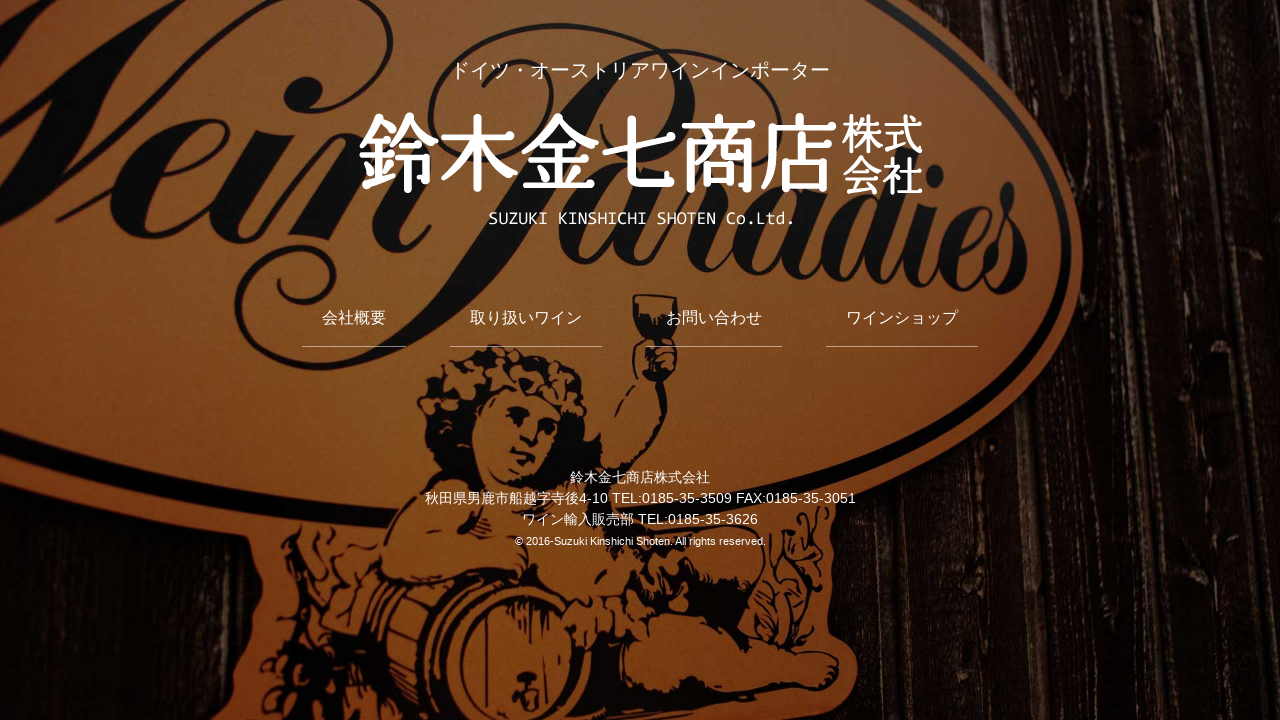

--- FILE ---
content_type: text/html; charset=UTF-8
request_url: https://kinshichi.co.jp/
body_size: 3072
content:
<!doctype html>
<html xmlns="http://www.w3.org/1999/xhtml" xml:lang="ja" lang="ja">
<head>
<meta charset="utf-8">
<meta name="viewport" content="width=device-width,initial-scale=1.0,minimum-scale=1.0,maximum-scale=1.0,user-scalable=no">
<title>鈴木金七商店｜直輸入ドイツ・オーストリアワイン販売</title>
<meta name="description" content="鈴木金七商店では店主自ら現地に赴き厳選したドイツワイン、オーストリアワインやドイツビールなどを直輸入販売しています。業販・卸にも対応していますのでお気軽にご相談ください。">
<meta property="og:title" content="鈴木金七商店｜直輸入ドイツ・オーストリアワイン販売">
<meta property="og:type" content="article">
<meta property="og:image" content="https://kinshichi.co.jp/img/og_image.png">
<meta property="og:site_name" content="鈴木金七商店｜直輸入ドイツ・オーストリアワイン販売">
<meta property="og:description" content="鈴木金七商店では店主自ら現地に赴き厳選したドイツワイン、オーストリアワインやドイツビールなどを直輸入販売しています。業販・卸にも対応していますのでお気軽にご相談ください。">
<meta property="og:locale" content="ja_JP">
<meta property="og:url" content="https://kinshichi.co.jp/">
<meta name="application-name" content="鈴木金七商店｜直輸入ドイツ・オーストリアワイン販売">
<link rel="canonical" href="https://kinshichi.co.jp/">
<link rel="stylesheet" href="/css/screen.css?ver=20230907" media="screen">
</head>
<body id="index">
<script>
(function(i,s,o,g,r,a,m){i['GoogleAnalyticsObject']=r;i[r]=i[r]||function(){
	(i[r].q=i[r].q||[]).push(arguments)},i[r].l=1*new Date();a=s.createElement(o),
	m=s.getElementsByTagName(o)[0];a.async=1;a.src=g;m.parentNode.insertBefore(a,m)
})(window,document,'script','//www.google-analytics.com/analytics.js','ga');
ga('create', 'UA-19236833-2', 'auto');
ga('send', 'pageview');
</script>
<div id="bg">
</div>
<header>
<div id="header_index">
<div class="catch">ドイツ・オーストリアワインインポーター</div><h1 class="logo">
<a href="/"><img src="/img/logo_index.png" alt="鈴木金七商店｜直輸入ドイツ・オーストリアワイン販売"></a>
</h1>
</div>
</header>
<nav>
<div id="nav_index">
<ul>
<li class=""><a href="/about">会社概要</a></li>
<li class=""><a href="/items">取り扱いワイン</a></li>
<li class=""><a href="/inquire">お問い合わせ</a></li>
<li class=""><a href="http://www.weinparadies.jp" target="_blank">ワインショップ</a></li>
</ul>
</div>
</nav>
<main>
<div id="main">
<article>
</article>
</div>
</main>
<footer>
<div id="footer">
<address>鈴木金七商店株式会社<br>秋田県男鹿市船越字寺後4-10 TEL:0185-35-3509 FAX:0185-35-3051<br>ワイン輸入販売部 TEL:0185-35-3626</address>
<p class="copyright"><span>&copy; 2016-Suzuki Kinshichi Shoten.</span> All rights reserved.</p>
</div>
</footer>

</body>
</html>


--- FILE ---
content_type: text/css
request_url: https://kinshichi.co.jp/css/screen.css?ver=20230907
body_size: 2377
content:
* {margin:0;padding:0;-webkit-box-sizing:border-box;-moz-box-sizing:border-box;-o-box-sizing:border-box;-ms-box-sizing:border-box;box-sizing:border-box;}

@media screen and (max-width:800px) {
	html {height:100%;}
	body {color:#fff;text-align:center;height:100%;}
	a {color:#fff;text-decoration:underline;transition:0.2s ease-in-out;}
		a:hover {color:rgba(255,255,255,0.5);}
	
	img {max-width:100%;height:auto;border:0;vertical-align:bottom;}
		#map img {max-width:none;}
	
	#bg {position:fixed;top:0;right:0;bottom:0;left:0;z-index:-10;background:url(/img/bg_top_v.jpg) no-repeat center center;background-size:cover;-webkit-transition:0.3s ease-in-out;-moz-transition:0.3s ease-in-out;-o-transition:0.3s ease-in-out;transition:0.3s ease-in-out;}
	#tmp {position:fixed;top:0;right:0;bottom:0;left:0;z-index:-5;}
		#index #bg {background:url(/img/bg_top_v.jpg) no-repeat center center;background-size:cover;}
		#items #bg {background:url(/img/bg_items_v.jpg) no-repeat center center;background-size:cover;}
		#about #bg {background:url(/img/bg_about_v.jpg) no-repeat center center;background-size:cover;}
		#inquire #bg {background:url(/img/bg_inquire_v.jpg) no-repeat center center;background-size:cover;}
	
	#header_index {text-align:center;width:100%;margin:0 auto;padding:0 15px;}
		#header_index .catch {font-size:0.75rem;line-height:1;padding:30px 0 15px 0;}
		#header_index .logo {display:inline-block;margin:0 0 15px 0;}
			#header_index .logo a {display:inline-block;}
		#header_index address {font-size:0.875rem;line-height:1.5;font-style:normal;}
	#header {text-align:center;width:100%;margin:0 auto;padding:0 15px;}
		#header .logo {display:inline-block;padding:30px 0 15px 0;}
			#header .logo a {display:inline-block;}
				#header .logo a img {}
		#header address {font-size:0.813rem;line-height:1.5;font-style:normal;}
	#nav_index {text-align:center;width:100%;margin:0 auto;padding:30px 15px 30px 15px;}
		#nav_index ul {list-style:none;width:100%;margin:0 auto;}
			#nav_index ul li {display:block;padding:0 20px;font-size:0.813rem;line-height:1;}
				#nav_index ul li a {display:block;text-decoration:none;padding:20px 20px;border-bottom:1px solid rgba(255,255,255,0.5);}
				#nav_index ul li.on a {border-bottom:1px solid #fff;}
				#nav_index ul li.on a:hover {color:#fff;}
	#nav {text-align:center;width:100%;margin:0 auto;padding:30px 15px;}
		#nav ul {list-style:none;display:table;width:100%;}
			#nav ul li {display:table-cell;padding:0 10px 0 0;font-size:0.75rem;line-height:1;}
				#nav ul li a {display:inline-block;text-decoration:none;padding:10px 0;}
				#nav ul li.on a {border-bottom:1px solid #fff;}
				#nav ul li.on a:hover {color:#fff;}
	
	#main {text-align:left;width:100%;margin:0 auto;padding:0 15px;}
	#main:after {content:"";clear:both;height:0;display:block;visibility:hidden;}
		#main h1 {font-size:1.0rem;line-height:1.5;font-weight:normal;margin:0 0 20px 0;padding:0 0 10px 0;border-bottom:1px solid rgba(255,255,255,0.5);}
		#index {}
			#index .weinparadies {text-align:center;}
				#index .weinparadies a {text-decoration:none;display:inline-block;}
				#index .weinparadies a:hover {filter:alpha(opacity=75);-moz-opacity:0.75;opacity:0.75;color:#fff;}
					#index .weinparadies a img {display:block;margin:0 auto 10px auto;width:70%;}
					#index .weinparadies a div {display:inline-block;font-size:0.75rem;line-height:1.3;}
		#items {}
			#items #main h2 {font-size:1.0rem;line-height:1.5;font-weight:normal;margin:30px 0 15px 0;padding:0 0 10px 0;border-bottom:1px solid rgba(255,255,255,0.5);}
			#items #main p {font-size:0.75rem;line-height:1.5;margin:0 0 15px 0;}
			#items #main .text {}
			#items #main .map {position:relative;padding-bottom:75%;padding-top:30px;height:0;overflow:hidden;background:#f6f6f6 url(/img/bx_loader.gif) no-repeat center center;}
				#items #main .map iframe,
				#items #main .map object,
				#items #main .map embed {position:absolute;top:0;left:0;width:100%;height:100%;}
			#items .country {margin:0 0 15px 0;}
				#items .country span:first-child {display:inline-block;margin:0 10px 0 0;font-family:'PT Sans Narrow';font-weight:700;font-size:1.25rem;line-height:1.3;}
				#items .country span:last-child {font-size:0.75rem;line-height:1.3;}
			#items .areas {list-style:none;margin:0 0 60px 0;}
				#items .areas dt {margin:30px 0 15px 0;color:rgba(255,255,255,0.6);}
					#items .areas dt span:first-child {display:inline-block;margin:0 10px 0 0;font-family:'PT Sans Narrow';font-weight:700;font-size:1.25rem;line-height:1.3;}
					#items .areas dt span:last-child {font-size:0.75rem;line-height:1.3;}
				#items .areas dd {margin:0 0 15px 0;}
					#items .areas dd a {text-decoration:none;}
					#items .areas dd span:first-child {display:inline-block;margin:0 10px 0 0;font-family:'PT Sans Narrow';font-weight:700;font-size:1.5rem;line-height:1.3;}
					#items .areas dd span:last-child {font-size:0.813rem;line-height:1.3;}
			#items #main .backlink {margin:0 0 30px 0;font-size:0.75rem;line-height:1;}
				#items #main .backlink a {color:#fff;text-decoration:none;display:inline-block;padding:0 0 5px 0;border-bottom:1px solid #fff;}
				#items #main .backlink a:hover {color:rgba(255,255,255,0.5);border-bottom:1px solid rgba(255,255,255,0);}
			#items #main div.area {font-weight:normal;margin:0 0 10px 0;}
				#items #main div.area span:first-child {display:block;margin:0 10px 0 0;font-family:'PT Sans Narrow';font-weight:700;font-size:1.5rem;line-height:1.3;}
				#items #main div.area span:last-child {font-size:0.75rem;line-height:1.3;}
			#items #main div.brewery {font-weight:normal;margin:0 0 20px 0;padding:0 0 20px 0;border-bottom:1px solid rgba(255,255,255,0.5);}
				#items #main div.brewery span:first-child {display:block;margin:0 10px 0 0;font-family:'PT Sans Narrow';font-weight:700;font-size:2rem;line-height:1.3;}
				#items #main div.brewery span:last-child {font-size:0.875rem;line-height:1.3;}
			#items .items {margin:0 0 30px 0;}
				#items .items tr:nth-child(odd) td {font-family:'PT Sans Narrow';font-weight:400;font-size:1.25rem;}
				#items .items tr:nth-child(even) td {font-size:0.813rem;padding:0 0 15px 0;}
		#about {}
			#about #main p {font-size:0.813rem;line-height:1.3;margin:0 0 15px 0;}
			#about #main dl {margin:0 0 15px 0;padding:0 0 15px 0;border-bottom:1px solid rgba(255,255,255,0.5);}
			#about #main dl:after {content:"";clear:both;height:0;display:block;visibility:hidden;}
				#about #main dl dt {width:5rem;float:left;clear:left;font-size:0.813rem;line-height:1.5;margin:0 0 10px 0;}
				#about #main dl dd {font-size:0.813rem;line-height:1.5;margin:0 0 10px 5rem;}
			#about #main .greet {margin:0 auto 15px auto;width:75%;display:block;}
		#inquire {}
			#inquire #main h2 {font-size:1.0rem;font-weight:normal;line-height:1.5;margin:30px 0 15px 0;}
			#inquire #main p {font-size:0.75rem;line-height:1.5;margin:0 0 15px 0;}
			#inquire #main dl {margin:0 0 15px 0;}
			#inquire #main dl:after {content:"";clear:both;height:0;display:block;visibility:hidden;}
				#inquire #main dl dt {font-size:0.813rem;line-height:1.5;margin:0 0 5px 0;}
					#inquire #main dl dt span {color:#00A79B;margin:0 0 0 5px;}
				#inquire #main dl dd {font-size:0.813rem;line-height:1.5;margin:0 0 10px 0;}
				#inquire #main dl.preview dd {padding:10px 0;}
					#inquire #main dl dd div {font-size:0.813em;}
					#inquire #main dl dd select {margin:0 0 5px 10px;}
					#inquire #main dl dd input,
					#inquire #main dl dd select,
					#inquire #main dl dd textarea {padding:10px 10px;font-size:1.0rem;}
					#inquire #main dl #name {width:100%;}
					#inquire #main dl #company {width:100%;}
					#inquire #main dl #telephone {width:100%;}
					#inquire #main dl #mail {width:100%;}
					#inquire #main dl #date {width:100%;}
					#inquire #main dl #comment {width:100%;height:8em;overflow:auto;}
			#inquire #main .error {margin:0 0 15px 0;list-style:none;}
				#inquire #main .error li {font-size:0.813rem;line-height:1.5;margin:0 0 10px 0;padding:10px 10px;background:rgba(255,255,255,0.8);color:#000;border-radius:3px;}
			#inquire #main .buttons {text-align:center;}
				#inquire #main button {margin:0 auto 10px auto;display:block;font-size:1.0rem;padding:15px 30px;color:#fff;background:#00A79B;border-radius:3px;border:0;outline:0;cursor:pointer;transition:0.2s ease-in-out;}
					#inquire #main button:hover {background:#222;}
	
	#footer {text-align:center;width:100%;margin:0 auto;padding:20px 15px;}
	#index #footer {text-align:center;}
		#footer address {font-size:0.75rem;line-height:1.5;font-style:normal;padding:0 0 5px 0;}
		#footer p.copyright {font-size:0.688rem;}
}

/* ======================================================= */
@media screen and (min-width:801px) {
	* {
		font-family:Meiryo, sans-serif;*/
/*		font-family:'ヒラギノ角ゴ Pro W3','Hiragino Kaku Gothic ProN','メイリオ','Meiryo',sans-serif;*/
	}
	
	html {height:100%;}
	body {color:#fff;text-align:center;height:100%;}
	img {max-width:100%;height:auto;border:0;vertical-align:bottom;}
		#map img {max-width:none;}
	a {color:#fff;text-decoration:underline;transition:0.2s ease-in-out;}
		a:hover {color:rgba(255,255,255,0.5);}
	
	#bg {position:fixed;top:0;right:0;bottom:0;left:0;z-index:-10;background:url(/img/bg_top.jpg) no-repeat center center;background-size:cover;-webkit-transition:0.3s ease-in-out;-moz-transition:0.3s ease-in-out;-o-transition:0.3s ease-in-out;transition:0.3s ease-in-out;}
	#tmp {position:fixed;top:0;right:0;bottom:0;left:0;z-index:-5;}
		#index #bg {background:url(/img/bg_top.jpg) no-repeat center center;background-size:cover;}
		#items #bg {background:url(/img/bg_items.jpg) no-repeat center center;background-size:cover;}
		#about #bg {background:url(/img/bg_about.jpg) no-repeat center center;background-size:cover;}
		#inquire #bg {background:url(/img/bg_inquire.jpg) no-repeat center center;background-size:cover;}
	
	#header_index {text-align:center;width:800px;margin:0 auto;}
		#header_index .catch {font-size:1.25rem;line-height:1;padding:60px 0 30px 0;}
		#header_index .logo {display:inline-block;margin:0 0 30px 0;}
			#header_index .logo a {display:inline-block;}
		#header_index address {font-size:1.0rem;line-height:1.5;font-style:normal;}
			#header_index address br:first-child {display:none;}
	#header {text-align:left;width:800px;margin:0 auto;}
		#header .logo {display:inline-block;padding:30px 0 15px 0;}
			#header .logo a {display:inline-block;}
				#header .logo a img {}
		#header address {font-size:1.0rem;line-height:1.5;font-style:normal;}
			#header address br:first-child {display:none;}
	#nav_index {text-align:center;width:800px;margin:0 auto;padding:30px 0 60px 0;}
		#nav_index ul {list-style:none;}
			#nav_index ul li {display:inline-block;padding:0 20px;font-size:1.0rem;line-height:1;}
				#nav_index ul li a {display:inline-block;text-decoration:none;padding:20px 20px;border-bottom:1px solid rgba(255,255,255,0.5);}
				#nav_index ul li.on a {border-bottom:1px solid #fff;}
				#nav_index ul li.on a:hover {color:#fff;}
	#nav {text-align:left;width:800px;margin:0 auto;padding:30px 0 60px 0;}
		#nav ul {list-style:none;display:table;}
			#nav ul li {display:table-cell;padding:0 30px 0 0;font-size:1.0rem;line-height:1;}
				#nav ul li a {display:inline-block;text-decoration:none;padding:10px 0;}
				#nav ul li.on a {border-bottom:1px solid #fff;}
				#nav ul li.on a:hover {color:#fff;}
	
	#main {text-align:left;width:800px;margin:0 auto;}
	#main:after {content:"";clear:both;height:0;display:block;visibility:hidden;}
		#main h1 {font-size:1.5rem;line-height:1.5;font-weight:normal;margin:0 0 60px 0;padding:0 0 20px 0;border-bottom:1px solid rgba(255,255,255,0.5);}
		#index {}
			#index .weinparadies {text-align:center;}
				#index .weinparadies a {text-decoration:none;display:inline-block;}
				#index .weinparadies a:hover {filter:alpha(opacity=75);-moz-opacity:0.75;opacity:0.75;color:#fff;}
					#index .weinparadies a img {display:block;margin:0 auto 10px auto;}
					#index .weinparadies a div {display:inline-block;font-size:0.875rem;line-height:1.3;}
		#items {}
			#items #main h2 {font-size:1.5rem;line-height:1.5;font-weight:normal;margin:60px 0 30px 0;padding:0 0 20px 0;border-bottom:1px solid rgba(255,255,255,0.5);}
			#items #main p {font-size:0.875rem;line-height:1.6;margin:0 0 15px 0;}
			#items #main .text {float:left;width:360px;}
			#items #main .map {float:right;}
			#items .country {margin:0 0 15px 0;}
				#items .country span:first-child {display:inline-block;margin:0 10px 0 0;font-family:'PT Sans Narrow';font-weight:700;font-size:3rem;line-height:1.3;}
				#items .country span:last-child {font-size:1.25rem;line-height:1.3;}
			#items .areas {margin:0 0 60px 0;}
				#items .areas dt {margin:0 0 15px 0;color:rgba(255,255,255,0.6);}
					#items .areas dt span:first-child {display:inline-block;margin:0 10px 0 0;font-family:'PT Sans Narrow';font-weight:700;font-size:3rem;line-height:1.3;}
					#items .areas dt span:last-child {font-size:1.25rem;line-height:1.3;}
				#items .areas dd {margin:0 0 15px 30px;}
					#items .areas dd a {text-decoration:none;}
					#items .areas dd span:first-child {display:inline-block;margin:0 10px 0 0;font-family:'PT Sans Narrow';font-weight:700;font-size:2rem;line-height:1.3;}
					#items .areas dd span:last-child {font-size:1.0rem;line-height:1.3;}
			#items #main .backlink {margin:0 0 30px 0;font-size:0.875rem;line-height:1;}
				#items #main .backlink a {color:#fff;text-decoration:none;display:inline-block;padding:0 0 5px 0;border-bottom:1px solid #fff;}
				#items #main .backlink a:hover {color:rgba(255,255,255,0.5);border-bottom:1px solid rgba(255,255,255,0);}
			#items #main div.area {font-weight:normal;margin:0 0 15px 0;}
				#items #main div.area span:first-child {display:inline-block;margin:0 10px 0 0;font-family:'PT Sans Narrow';font-weight:700;font-size:2rem;line-height:1.3;}
				#items #main div.area span:last-child {font-size:1.0rem;line-height:1.3;}
			#items #main div.brewery {font-weight:normal;margin:0 0 20px 0;padding:0 0 20px 0;border-bottom:1px solid rgba(255,255,255,0.5);}
				#items #main div.brewery span:first-child {display:inline-block;margin:0 10px 0 0;font-family:'PT Sans Narrow';font-weight:700;font-size:4rem;line-height:1.3;}
				#items #main div.brewery span:last-child {font-size:1.25rem;line-height:1.3;}
			#items .items {margin:0 0 60px 0;}
				#items .items tr:nth-child(odd) td {font-family:'PT Sans Narrow';font-weight:400;font-size:2rem;}
				#items .items tr:nth-child(even) td {font-size:0.875rem;padding:0 0 15px 0;}
		#about {}
			#about #main p {font-size:0.875rem;line-height:1.6;margin:0 0 15px 0;}
			#about #main dl {margin:0 0 30px 0;padding:0 0 30px 0;border-bottom:1px solid rgba(255,255,255,0.5);}
			#about #main dl:after {content:"";clear:both;height:0;display:block;visibility:hidden;}
				#about #main dl dt {width:5rem;float:left;clear:left;font-size:1.0rem;line-height:1.5;margin:0 0 10px 0;}
				#about #main dl dd {font-size:1.0rem;line-height:1.5;margin:0 0 10px 7rem;}
			#about #main .greet {float:right;margin:0 0 15px 15px;width:300px;height:auto;}
		#inquire {}
			#inquire #main h2 {font-size:1.5rem;font-weight:normal;line-height:1.6;margin:60px 0 15px 0;}
			#inquire #main p {font-size:0.875rem;line-height:1.6;margin:0 0 15px 0;}
			#inquire #main dl {margin:0 0 15px 0;}
			#inquire #main dl:after {content:"";clear:both;height:0;display:block;visibility:hidden;}
				#inquire #main dl dt {font-size:1.0em;line-height:1.5;margin:0 0 10px 0;width:10em;float:left;clear:left;padding:10px 0;}
					#inquire #main dl dt span {color:#00A79B;margin:0 0 0 5px;}
				#inquire #main dl dd {font-size:1.0em;line-height:1.5;margin:0 0 10px 13em;}
				#inquire #main dl.preview dd {padding:10px 0;}
					#inquire #main dl dd div {font-size:0.813em;}
					#inquire #main dl dd select {margin:0 0 5px 10px;}
					#inquire #main dl dd input,
					#inquire #main dl dd select,
					#inquire #main dl dd textarea {padding:10px 10px;font-size:1.0em;}
					#inquire #main dl #name {width:30em;}
					#inquire #main dl #company {width:30em;}
					#inquire #main dl #telephone {width:30em;}
					#inquire #main dl #mail {width:30em;}
					#inquire #main dl #date {width:10em;}
					#inquire #main dl #comment {width:100%;height:8em;overflow:auto;}
			#inquire #main .error {margin:0 30px 30px 30px;list-style:none;}
				#inquire #main .error li {font-size:1.0em;line-height:1.5;margin:0 0 10px 0;padding:10px 10px;background:rgba(255,255,255,0.8);color:#000;border-radius:3px;}
			#inquire #main .buttons {text-align:center;}
				#inquire #main button {margin:0 10px;display:inline-block;font-size:1.125em;padding:15px 50px;color:#fff;background:#00A79B;border-radius:3px;border:0;outline:0;cursor:pointer;transition:0.2s ease-in-out;}
					#inquire #main button:hover {background:#222;}
	
	#footer {text-align:left;width:800px;margin:0 auto;padding:60px 0 30px 0;}
	#index #footer {text-align:center;}
		#footer address {font-size:0.875rem;line-height:1.5;font-style:normal;padding:0 0 5px 0;}
		#footer p.copyright {font-size:0.688rem;}
}


--- FILE ---
content_type: text/plain
request_url: https://www.google-analytics.com/j/collect?v=1&_v=j102&a=1906358460&t=pageview&_s=1&dl=https%3A%2F%2Fkinshichi.co.jp%2F&ul=en-us%40posix&dt=%E9%88%B4%E6%9C%A8%E9%87%91%E4%B8%83%E5%95%86%E5%BA%97%EF%BD%9C%E7%9B%B4%E8%BC%B8%E5%85%A5%E3%83%89%E3%82%A4%E3%83%84%E3%83%BB%E3%82%AA%E3%83%BC%E3%82%B9%E3%83%88%E3%83%AA%E3%82%A2%E3%83%AF%E3%82%A4%E3%83%B3%E8%B2%A9%E5%A3%B2&sr=1280x720&vp=1280x720&_u=IEBAAEABAAAAACAAI~&jid=797258552&gjid=1893552221&cid=1697651201.1764855936&tid=UA-19236833-2&_gid=1244692567.1764855936&_r=1&_slc=1&z=133028147
body_size: -450
content:
2,cG-X246Z6Q30N